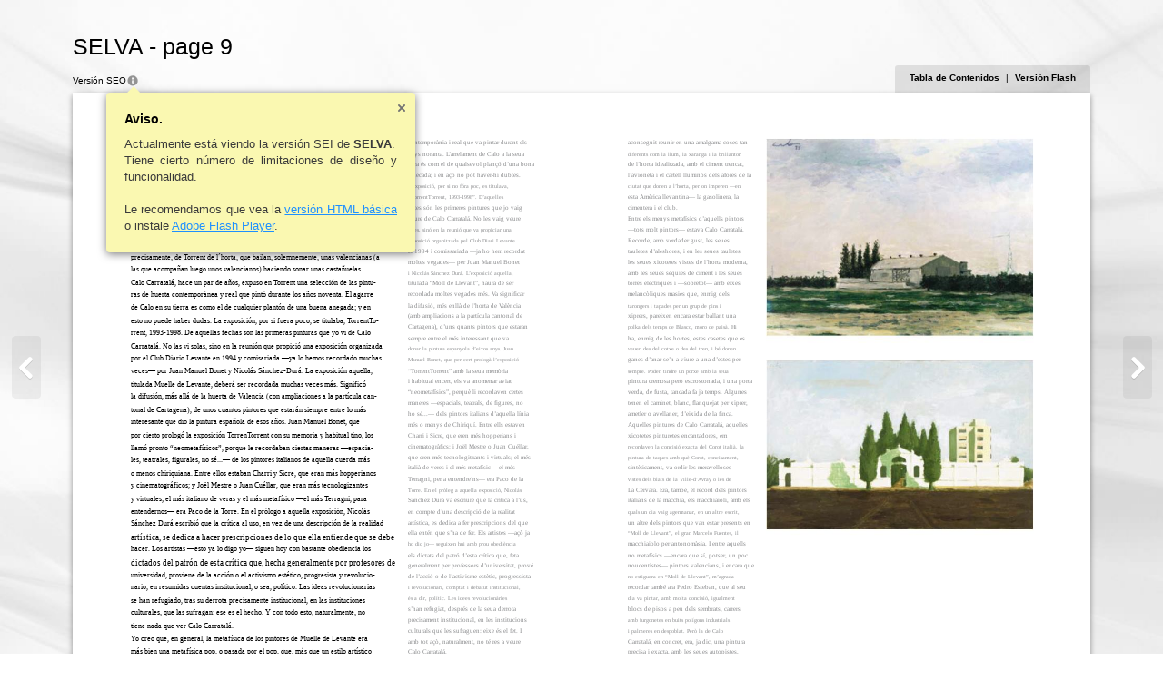

--- FILE ---
content_type: text/html; charset=utf-8
request_url: https://calocarratala.com/selva/files/assets/basic-html/page9.html
body_size: 8253
content:
<!DOCTYPE html SYSTEM "about:legacy-compat">
<html xmlns="http://www.w3.org/1999/xhtml">
  <head>
    <meta http-equiv="Content-Type" content="text/html; charset=utf-8" />
    <meta name="description" content="SELVA" />
    <meta name="keywords" content="14, 15, aconseguit, reunir, en, una, amalgama, coses, tan, diferents, com, la, llum,, xaranga, i, brillantor, de, l’horta, idealitzada,, amb, el, ciment, trencat,, l’avioneta, cartell, lluminós, dels, afores, ciutat, que, donen, a, l’horta,, per, on, imperen, —en, esta, Amèrica, llevantina—, gasolinera,, cimentera, club., Entre, els, menys, metafísics, d’aquells, pintors, —tots, molt, pintors—, estava, Calo, Carratalá., Recorde,, verdader, gust,, les, seues, tauletes, d’aleshores,, xicotetes, vistes, moderna,, séquies, torres, elèctriques, —sobretot—, eixes, melancòliques, masies, que,, enmig, tarongers, tapades, un, grup, pins, xiprers,, pareixen, encara, estar, ballant, polka, temps, Blasco,, moro, paisà., Hi, ha,, hortes,, estes, casetes, es, veuen, des, del, cotxe, o, tren,, bé, ganes, d’anar-se’n, viure, d’estes, sempre., Poden, tindre, porxe, seua, pintura, cremosa, però, escrostonada,, porta, verda,, fusta,, tancada, fa, ja, temps., Algunes, tenen, caminet,, blanc,, flanquejat, xiprer,, ametler, avellaner,, d’eixida, finca., Aquelles, pintures, Carratalá,, aquelles, pinturetes, encantadores,, em, recordaven, concisió, exacta, Corot, italià,, taques, què, Corot,, concisament,, sintèticament,, va, ordir, meravelloses, blats, Ville-d’Avray, La, Cervara., Era,, també,, record, italians, macchia,, macchiaioli,, quals, dia, vaig, agermanar,, altre, escrit,, van, presents, “Moll, Llevant”,, gran, Marcelo, Fuentes,, il, macchiaiolo, antonomàsia., I, entre, aquells, no, —encara, sí,, potser,, poc, noucentistes—, valencians,, estiguera, m’agrada, recordar, també, ara, Pedro, Esteban,, al, seu, pintar,, molta, concisió,, igualment, blocs, pisos, peu, sembrats,, carrers, furgonetes, buits, polígons, industrials, palmeres, despoblat., Però, concret,, era,, dic,, precisa, exacta,, autopistes,, seus, canals,, depòsits, masies:, vista, ull, sintètic, corotià., El, cas,, tota, manera,, és, havia, acabat, sols, aquella, dècada, última, tremend, segle,, quan, pintor, sentir, cansat., Era, cansament, síntesi., formas,, aquello,, así, creo, refresco, perviva, (pero, si, saben, pervive,, avísenme,, se, lo, agradeceré)., Pues, bien,, —mejor, trabadas—, yo, he, visto, pintar, vez, poesía, y, prosa, huerta,, paisano,, Torrent., Torrent, algunas, veces, figura, como, l´horta, su, ser, antiguo, tradicional, desde, luego,, hortelano., Hoy, sigue, siendo, hortelano,, pero, comparación, con, desmesurado,, industrial, cementalizado,, todo, ha, sufrido, mucha, mengua., Aún, así,, Torrent,, punto, tradición,, tiene, importancia, cabeza, co-, marca, huerta, sur, y,, además,, bolero, lleva, nombre,, Bolero,, precisamente,, l´horta,, bailan,, solemnemente,, unas, valencianas, (a, las, acompañan, luego, unos, valencianos), haciendo, sonar, castañuelas., hace, par, años,, expuso, selección, pintu-, ras, contemporánea, real, pintó, durante, los, años, noventa., agarre, tierra, cualquier, plantón, buena, anegada;, esto, puede, haber, dudas., exposición,, por, fuera, poco,, titulaba,, TorrentTo-, rrent,, 1993-1998., De, aquellas, fechas, son, primeras, pinturas, vi, No, solas,, sino, reunión, propició, exposición, organizada, Club, Diario, Levante, 1994, comisariada, —ya, hemos, recordado, muchas, veces—, Juan, Manuel, Bonet, Nicolás, Sánchez-Durá., aquella,, titulada, Muelle, Levante,, deberá, recordada, más., Significó, difusión,, más, allá, Valencia, (con, ampliaciones, partícula, can-, tonal, Cartagena),, cuantos, pintores, estarán, siempre, interesante, dio, española, esos, años., Bonet,, cierto, prologó, TorrenTorrent, memoria, habitual, tino,, llamó, pronto, “neometafísicos”,, porque, le, recordaban, ciertas, maneras, —espacia-, les,, teatrales,, figurales,, sé...—, italianos, cuerda, menos, chiriquiana., ellos, estaban, Charri, Sicre,, eran, hopperianos, cinematográficos;, Joël, Mestre, Cuéllar,, tecnologizantes, virtuales;, italiano, veras, metafísico, —el, Terragni,, para, entendernos—, era, Paco, Torre., En, prólogo, Sánchez, Durá, escribió, crítica, uso,, descripción, realidad, artística,, dedica, hacer, prescripciones, ella, entiende, debe, hacer., Los, artistas, —esto, ya, digo, yo—, siguen, hoy, bastante, obediencia, dictados, patrón, hecha, generalmente, profesores, universidad,, proviene, acción, activismo, estético,, progresista, revolucio-, nario,, resumidas, cuentas, institucional,, sea,, político., Las, ideas, revolucionarias, han, refugiado,, tras, derrota, precisamente, instituciones, culturales,, sufragan:, ese, hecho., Y, esto,, naturalmente,, nada, ver, Yo, general,, metafísica, bien, pop,, pasada, estilo, artístico, moderno,, casi, modo, valenciano, ser,, pone, chiste, gag, sobre, circunspecto;, concreto—, valencianos, conseguido, cosas, diferentes, luz,, cha-, ranga, brillo, idealizada,, cemento, roto,, avioneta, cartel, luminoso, afueras, ciudad, dan, donde, imperan, América, levantina—, cementera, contemporània, durant, anys, noranta., L’arrelament, terra, qualsevol, plançó, d’una, bona, fanecada;, açò, pot, haver-hi, dubtes., L’exposició,, fóra, poc,, titulava,, “TorrentTorrent,, 1993-1998”., D’aquelles, dates, són, primeres, jo, veure, soles,, sinó, reunió, propiciar, exposició, organitzada, pel, Diari, comissariada, —ja, ho, hem, recordat, moltes, vegades—, Durá., L’exposició, haurà, vegades, més., Va, significar, difusió,, més, enllà, València, (amb, ampliacions, cantonal, d’uns, quants, estaran, sempre, interessant, donar, espanyola, d’eixos, anys., cert, prologà, l’exposició, “TorrentTorrent”, memòria, encert,, anomenar, aviat, “neometafísics”,, perquè, li, certes, maneres, —espacials,, teatrals,, figures,, d’aquella, línia, Chiriquí., ells, estaven, eren, hopperians, cinematogràfics;, tecnologitzants, virtuals;, italià, veres, metafísic, entendre’ns—, pròleg, exposició,, escriure, l’ús,, compte, descripció, realitat, fer, prescripcions, entén, s’ha, fer., Els, artistes, —açò, dic, jo—, seguixen, hui, prou, obediència, dictats, patró, d’esta, feta, generalment, professors, d’universitat,, prové, l’acció, l’activisme, estètic,, progressista, revolucionari,, comptat, debatut, dir,, polític., Les, idees, revolucionàries, s’han, refugiat,, després, precisament, institucions, culturals, sufraguen:, eixe, fet., tot, açò,, naturalment,, té, res, Jo, crec, Llevant”, passada, estil, artístic, modern,, quasi, mode, valencià, posa, l’acudit, circumspecte;, concret—, valencians" />
    <title>SELVA</title>
    <link href="style/fonts.css" type="text/css" rel="stylesheet" />
    <link href="style/style.css" type="text/css" rel="stylesheet" />
    <script>
          CURRENT_PAGE = "9";
        </script>
            <script type="text/javascript" src="javascript/detect.js"></script>
		  <script type="text/javascript" src="javascript/init.js"></script>
      <script type="text/javascript" src="javascript/properties.js"></script>
      <script type="text/javascript" src="javascript/seo.js"></script>
<!--[if IE]>      
  <style type="text/css">
    .areaLink{
       filter:progid:DXImageTransform.Microsoft.Alpha(opacity=0);}  
    .areaLink:hover {
       filter:progid:DXImageTransform.Microsoft.Alpha(opacity=50);} 
    
  </style>
<![endif]--></head>
  <body>
           <div id="bodyBg" class="bodyBg"></div>
<div id="navigation" class="navigation">
      <a id="LeftToolText" class="leftTool" href="page8.html" title="8"><img src="./style/sliderleft.png" style="width: 32px; height: 69px; padding: 10px; float: left;" alt=""></a>
      <a id="RightToolText" class="rightTool" href="page10.html" title="10"><img src="./style/sliderright.png" style="width: 32px; height: 69px; padding: 10px; float: left;" alt=""></a>
    </div>
    <div id="Book" class="divCenter" style="width : 1247px;">
      <h1>SELVA - page 9</h1>
      <div id="Page" class="divPage" style="height :850px; background-color:#FFFFFF;">
             <img alt="" src="../common/page-substrates/page0009.jpg" style="width: 100%; height: 100%;">
<div class="div_items" style="top : 817px; left : 60px; width : 22px; height : 9px; z-index : 0;">
          <span class="font1 fontPosition" style="opacity:1;">14 15</span>
        </div>
        <div class="div_items" style="top : 55px; left : 680px; width : 149px; height : 13px; z-index : 0;">
          <span class="font4 fontPosition" style="opacity:1;">aconseguit reunir en una amalgama coses tan</span>
        </div>
        <div class="div_items" style="top : 69px; left : 680px; width : 150px; height : 13px; z-index : 0;">
          <span class="font4 fontPosition" style="opacity:1;">diferents com la llum, la xaranga i la brillantor</span>
        </div>
        <div class="div_items" style="top : 82px; left : 680px; width : 145px; height : 13px; z-index : 0;">
          <span class="font4 fontPosition" style="opacity:1;">de l’horta idealitzada, amb el ciment trencat,</span>
        </div>
        <div class="div_items" style="top : 95px; left : 680px; width : 152px; height : 13px; z-index : 0;">
          <span class="font4 fontPosition" style="opacity:1;">l’avioneta i el cartell lluminós dels afores de la</span>
        </div>
        <div class="div_items" style="top : 108px; left : 680px; width : 155px; height : 13px; z-index : 0;">
          <span class="font4 fontPosition" style="opacity:1;">ciutat que donen a l’horta, per on imperen —en</span>
        </div>
        <div class="div_items" style="top : 122px; left : 680px; width : 140px; height : 13px; z-index : 0;">
          <span class="font4 fontPosition" style="opacity:1;">esta Amèrica llevantina— la gasolinera, la</span>
        </div>
        <div class="div_items" style="top : 135px; left : 680px; width : 62px; height : 13px; z-index : 0;">
          <span class="font4 fontPosition" style="opacity:1;">cimentera i el club.</span>
        </div>
        <div class="div_items" style="top : 148px; left : 680px; width : 143px; height : 13px; z-index : 0;">
          <span class="font4 fontPosition" style="opacity:1;">Entre els menys metafísics d’aquells pintors</span>
        </div>
        <div class="div_items" style="top : 162px; left : 680px; width : 145px; height : 13px; z-index : 0;">
          <span class="font4 fontPosition" style="opacity:1;">—tots molt pintors— estava Calo Carratalá.</span>
        </div>
        <div class="div_items" style="top : 175px; left : 680px; width : 125px; height : 13px; z-index : 0;">
          <span class="font4 fontPosition" style="opacity:1;">Recorde, amb verdader gust, les seues</span>
        </div>
        <div class="div_items" style="top : 188px; left : 680px; width : 143px; height : 13px; z-index : 0;">
          <span class="font4 fontPosition" style="opacity:1;">tauletes d’aleshores, i en les seues tauletes</span>
        </div>
        <div class="div_items" style="top : 202px; left : 680px; width : 148px; height : 13px; z-index : 0;">
          <span class="font4 fontPosition" style="opacity:1;">les seues xicotetes vistes de l’horta moderna,</span>
        </div>
        <div class="div_items" style="top : 215px; left : 680px; width : 144px; height : 13px; z-index : 0;">
          <span class="font4 fontPosition" style="opacity:1;">amb les seues séquies de ciment i les seues</span>
        </div>
        <div class="div_items" style="top : 228px; left : 680px; width : 143px; height : 13px; z-index : 0;">
          <span class="font4 fontPosition" style="opacity:1;">torres elèctriques i —sobretot— amb eixes</span>
        </div>
        <div class="div_items" style="top : 241px; left : 680px; width : 125px; height : 13px; z-index : 0;">
          <span class="font4 fontPosition" style="opacity:1;">melancòliques masies que, enmig dels</span>
        </div>
        <div class="div_items" style="top : 255px; left : 680px; width : 131px; height : 13px; z-index : 0;">
          <span class="font4 fontPosition" style="opacity:1;">tarongers i tapades per un grup de pins i</span>
        </div>
        <div class="div_items" style="top : 268px; left : 680px; width : 135px; height : 13px; z-index : 0;">
          <span class="font4 fontPosition" style="opacity:1;">xiprers, pareixen encara estar ballant una</span>
        </div>
        <div class="div_items" style="top : 281px; left : 680px; width : 149px; height : 13px; z-index : 0;">
          <span class="font4 fontPosition" style="opacity:1;">polka dels temps de Blasco, moro de paisà. Hi</span>
        </div>
        <div class="div_items" style="top : 295px; left : 680px; width : 148px; height : 13px; z-index : 0;">
          <span class="font4 fontPosition" style="opacity:1;">ha, enmig de les hortes, estes casetes que es</span>
        </div>
        <div class="div_items" style="top : 308px; left : 680px; width : 149px; height : 13px; z-index : 0;">
          <span class="font4 fontPosition" style="opacity:1;">veuen des del cotxe o des del tren, i bé donen</span>
        </div>
        <div class="div_items" style="top : 321px; left : 680px; width : 140px; height : 13px; z-index : 0;">
          <span class="font4 fontPosition" style="opacity:1;">ganes d’anar-se’n a viure a una d’estes per</span>
        </div>
        <div class="div_items" style="top : 335px; left : 680px; width : 140px; height : 13px; z-index : 0;">
          <span class="font4 fontPosition" style="opacity:1;">sempre. Poden tindre un porxe amb la seua</span>
        </div>
        <div class="div_items" style="top : 348px; left : 680px; width : 153px; height : 13px; z-index : 0;">
          <span class="font4 fontPosition" style="opacity:1;">pintura cremosa però escrostonada, i una porta</span>
        </div>
        <div class="div_items" style="top : 361px; left : 680px; width : 147px; height : 13px; z-index : 0;">
          <span class="font4 fontPosition" style="opacity:1;">verda, de fusta, tancada fa ja temps. Algunes</span>
        </div>
        <div class="div_items" style="top : 374px; left : 680px; width : 147px; height : 13px; z-index : 0;">
          <span class="font4 fontPosition" style="opacity:1;">tenen el caminet, blanc, flanquejat per xiprer,</span>
        </div>
        <div class="div_items" style="top : 388px; left : 680px; width : 129px; height : 13px; z-index : 0;">
          <span class="font4 fontPosition" style="opacity:1;">ametler o avellaner, d’eixida de la finca.</span>
        </div>
        <div class="div_items" style="top : 401px; left : 680px; width : 147px; height : 13px; z-index : 0;">
          <span class="font4 fontPosition" style="opacity:1;">Aquelles pintures de Calo Carratalá, aquelles</span>
        </div>
        <div class="div_items" style="top : 414px; left : 680px; width : 124px; height : 13px; z-index : 0;">
          <span class="font4 fontPosition" style="opacity:1;">xicotetes pinturetes encantadores, em</span>
        </div>
        <div class="div_items" style="top : 428px; left : 680px; width : 156px; height : 13px; z-index : 0;">
          <span class="font4 fontPosition" style="opacity:1;">recordaven la concisió exacta del Corot italià, la</span>
        </div>
        <div class="div_items" style="top : 441px; left : 680px; width : 153px; height : 13px; z-index : 0;">
          <span class="font4 fontPosition" style="opacity:1;">pintura de taques amb què Corot, concisament,</span>
        </div>
        <div class="div_items" style="top : 454px; left : 680px; width : 129px; height : 13px; z-index : 0;">
          <span class="font4 fontPosition" style="opacity:1;">sintèticament, va ordir les meravelloses</span>
        </div>
        <div class="div_items" style="top : 468px; left : 680px; width : 141px; height : 13px; z-index : 0;">
          <span class="font4 fontPosition" style="opacity:1;">vistes dels blats de la Ville-d’Avray o les de</span>
        </div>
        <div class="div_items" style="top : 481px; left : 680px; width : 146px; height : 13px; z-index : 0;">
          <span class="font4 fontPosition" style="opacity:1;">La Cervara. Era, també, el record dels pintors</span>
        </div>
        <div class="div_items" style="top : 494px; left : 680px; width : 153px; height : 13px; z-index : 0;">
          <span class="font4 fontPosition" style="opacity:1;">italians de la macchia, els macchiaioli, amb els</span>
        </div>
        <div class="div_items" style="top : 508px; left : 680px; width : 152px; height : 13px; z-index : 0;">
          <span class="font4 fontPosition" style="opacity:1;">quals un dia vaig agermanar, en un altre escrit,</span>
        </div>
        <div class="div_items" style="top : 521px; left : 680px; width : 151px; height : 13px; z-index : 0;">
          <span class="font4 fontPosition" style="opacity:1;">un altre dels pintors que van estar presents en</span>
        </div>
        <div class="div_items" style="top : 534px; left : 680px; width : 148px; height : 13px; z-index : 0;">
          <span class="font4 fontPosition" style="opacity:1;">“Moll de Llevant”, el gran Marcelo Fuentes, il</span>
        </div>
        <div class="div_items" style="top : 547px; left : 680px; width : 146px; height : 13px; z-index : 0;">
          <span class="font4 fontPosition" style="opacity:1;">macchiaiolo per antonomàsia. I entre aquells</span>
        </div>
        <div class="div_items" style="top : 561px; left : 680px; width : 147px; height : 13px; z-index : 0;">
          <span class="font4 fontPosition" style="opacity:1;">no metafísics —encara que sí, potser, un poc</span>
        </div>
        <div class="div_items" style="top : 574px; left : 680px; width : 155px; height : 13px; z-index : 0;">
          <span class="font4 fontPosition" style="opacity:1;">noucentistes— pintors valencians, i encara que</span>
        </div>
        <div class="div_items" style="top : 587px; left : 680px; width : 144px; height : 13px; z-index : 0;">
          <span class="font4 fontPosition" style="opacity:1;">no estiguera en “Moll de Llevant”, m’agrada</span>
        </div>
        <div class="div_items" style="top : 601px; left : 680px; width : 148px; height : 13px; z-index : 0;">
          <span class="font4 fontPosition" style="opacity:1;">recordar també ara Pedro Esteban, que al seu</span>
        </div>
        <div class="div_items" style="top : 614px; left : 680px; width : 143px; height : 13px; z-index : 0;">
          <span class="font4 fontPosition" style="opacity:1;">dia va pintar, amb molta concisió, igualment</span>
        </div>
        <div class="div_items" style="top : 627px; left : 680px; width : 140px; height : 13px; z-index : 0;">
          <span class="font4 fontPosition" style="opacity:1;">blocs de pisos a peu dels sembrats, carrers</span>
        </div>
        <div class="div_items" style="top : 641px; left : 680px; width : 144px; height : 13px; z-index : 0;">
          <span class="font4 fontPosition" style="opacity:1;">amb furgonetes en buits polígons industrials</span>
        </div>
        <div class="div_items" style="top : 654px; left : 680px; width : 131px; height : 13px; z-index : 0;">
          <span class="font4 fontPosition" style="opacity:1;">i palmeres en despoblat. Però la de Calo</span>
        </div>
        <div class="div_items" style="top : 667px; left : 680px; width : 145px; height : 13px; z-index : 0;">
          <span class="font4 fontPosition" style="opacity:1;">Carratalá, en concret, era, ja dic, una pintura</span>
        </div>
        <div class="div_items" style="top : 680px; left : 680px; width : 139px; height : 13px; z-index : 0;">
          <span class="font4 fontPosition" style="opacity:1;">precisa i exacta, amb les seues autopistes,</span>
        </div>
        <div class="div_items" style="top : 694px; left : 680px; width : 146px; height : 13px; z-index : 0;">
          <span class="font4 fontPosition" style="opacity:1;">els seus canals, els seus depòsits i les seues</span>
        </div>
        <div class="div_items" style="top : 707px; left : 680px; width : 152px; height : 13px; z-index : 0;">
          <span class="font4 fontPosition" style="opacity:1;">masies: una pintura de l’horta, vista amb un ull</span>
        </div>
        <div class="div_items" style="top : 720px; left : 680px; width : 54px; height : 13px; z-index : 0;">
          <span class="font4 fontPosition" style="opacity:1;">sintètic i corotià.</span>
        </div>
        <div class="div_items" style="top : 734px; left : 680px; width : 151px; height : 13px; z-index : 0;">
          <span class="font4 fontPosition" style="opacity:1;">El cas, de tota manera, és que no havia acabat</span>
        </div>
        <div class="div_items" style="top : 747px; left : 680px; width : 140px; height : 13px; z-index : 0;">
          <span class="font4 fontPosition" style="opacity:1;">tan sols aquella dècada última del tremend</span>
        </div>
        <div class="div_items" style="top : 760px; left : 680px; width : 144px; height : 13px; z-index : 0;">
          <span class="font4 fontPosition" style="opacity:1;">segle, quan el pintor es va sentir cansat. Era</span>
        </div>
        <div class="div_items" style="top : 774px; left : 680px; width : 140px; height : 13px; z-index : 0;">
          <span class="font4 fontPosition" style="opacity:1;">el cansament de l’horta i de la síntesi. Calo</span>
        </div>
        <div class="div_items" style="top : 55px; left : 71px; width : 326px; height : 13px; z-index : 0;">
          <span class="font5 fontPosition" style="opacity:1;">formas, de aquello, así que no creo que el refresco perviva (pero si saben que</span>
        </div>
        <div class="div_items" style="top : 71px; left : 71px; width : 155px; height : 13px; z-index : 0;">
          <span class="font5 fontPosition" style="opacity:1;">pervive, avísenme, se lo agradeceré).</span>
        </div>
        <div class="div_items" style="top : 87px; left : 71px; width : 326px; height : 13px; z-index : 0;">
          <span class="font5 fontPosition" style="opacity:1;">Pues bien, el pintor al que —mejor trabadas— yo he visto pintar a la vez la poesía</span>
        </div>
        <div class="div_items" style="top : 102px; left : 71px; width : 326px; height : 13px; z-index : 0;">
          <span class="font5 fontPosition" style="opacity:1;">y la prosa de la huerta, lo moro y lo paisano, es Calo Carratalá, de Torrent. Torrent</span>
        </div>
        <div class="div_items" style="top : 118px; left : 71px; width : 326px; height : 13px; z-index : 0;">
          <span class="font5 fontPosition" style="opacity:1;">algunas veces figura como Torrent de l´horta y su ser antiguo y tradicional era, desde</span>
        </div>
        <div class="div_items" style="top : 133px; left : 71px; width : 326px; height : 13px; z-index : 0;">
          <span class="font5 fontPosition" style="opacity:1;">luego, hortelano. Hoy Torrent sigue siendo hortelano, pero en comparación con lo</span>
        </div>
        <div class="div_items" style="top : 149px; left : 71px; width : 326px; height : 13px; z-index : 0;">
          <span class="font5 fontPosition" style="opacity:1;">desmesurado, industrial y cementalizado, todo lo antiguo ha sufrido mucha mengua.</span>
        </div>
        <div class="div_items" style="top : 165px; left : 71px; width : 326px; height : 13px; z-index : 0;">
          <span class="font5 fontPosition" style="opacity:1;">Aún así, Torrent, en punto a tradición, tiene su importancia como cabeza de la co-</span>
        </div>
        <div class="div_items" style="top : 180px; left : 71px; width : 326px; height : 13px; z-index : 0;">
          <span class="font5 fontPosition" style="opacity:1;">marca de la huerta del sur y, además, tiene un bolero que lleva su nombre, el Bolero,</span>
        </div>
        <div class="div_items" style="top : 196px; left : 71px; width : 326px; height : 13px; z-index : 0;">
          <span class="font5 fontPosition" style="opacity:1;">precisamente, de Torrent de l´horta, que bailan, solemnemente, unas valencianas (a</span>
        </div>
        <div class="div_items" style="top : 211px; left : 71px; width : 306px; height : 13px; z-index : 0;">
          <span class="font5 fontPosition" style="opacity:1;">las que acompañan luego unos valencianos) haciendo sonar unas castañuelas.</span>
        </div>
        <div class="div_items" style="top : 227px; left : 71px; width : 326px; height : 13px; z-index : 0;">
          <span class="font5 fontPosition" style="opacity:1;">Calo Carratalá, hace un par de años, expuso en Torrent una selección de las pintu-</span>
        </div>
        <div class="div_items" style="top : 242px; left : 71px; width : 326px; height : 13px; z-index : 0;">
          <span class="font5 fontPosition" style="opacity:1;">ras de huerta contemporánea y real que pintó durante los años noventa. El agarre</span>
        </div>
        <div class="div_items" style="top : 258px; left : 71px; width : 326px; height : 13px; z-index : 0;">
          <span class="font5 fontPosition" style="opacity:1;">de Calo en su tierra es como el de cualquier plantón de una buena anegada; y en</span>
        </div>
        <div class="div_items" style="top : 274px; left : 71px; width : 326px; height : 13px; z-index : 0;">
          <span class="font5 fontPosition" style="opacity:1;">esto no puede haber dudas. La exposición, por si fuera poco, se titulaba, TorrentTo-</span>
        </div>
        <div class="div_items" style="top : 289px; left : 71px; width : 326px; height : 13px; z-index : 0;">
          <span class="font5 fontPosition" style="opacity:1;">rrent, 1993-1998. De aquellas fechas son las primeras pinturas que yo vi de Calo</span>
        </div>
        <div class="div_items" style="top : 305px; left : 71px; width : 326px; height : 13px; z-index : 0;">
          <span class="font5 fontPosition" style="opacity:1;">Carratalá. No las vi solas, sino en la reunión que propició una exposición organizada</span>
        </div>
        <div class="div_items" style="top : 320px; left : 71px; width : 326px; height : 13px; z-index : 0;">
          <span class="font5 fontPosition" style="opacity:1;">por el Club Diario Levante en 1994 y comisariada —ya lo hemos recordado muchas</span>
        </div>
        <div class="div_items" style="top : 336px; left : 71px; width : 326px; height : 13px; z-index : 0;">
          <span class="font5 fontPosition" style="opacity:1;">veces— por Juan Manuel Bonet y Nicolás Sánchez-Durá. La exposición aquella,</span>
        </div>
        <div class="div_items" style="top : 352px; left : 71px; width : 326px; height : 13px; z-index : 0;">
          <span class="font5 fontPosition" style="opacity:1;">titulada Muelle de Levante, deberá ser recordada muchas veces más. Significó</span>
        </div>
        <div class="div_items" style="top : 367px; left : 71px; width : 326px; height : 13px; z-index : 0;">
          <span class="font5 fontPosition" style="opacity:1;">la difusión, más allá de la huerta de Valencia (con ampliaciones a la partícula can-</span>
        </div>
        <div class="div_items" style="top : 383px; left : 71px; width : 326px; height : 13px; z-index : 0;">
          <span class="font5 fontPosition" style="opacity:1;">tonal de Cartagena), de unos cuantos pintores que estarán siempre entre lo más</span>
        </div>
        <div class="div_items" style="top : 398px; left : 71px; width : 326px; height : 13px; z-index : 0;">
          <span class="font5 fontPosition" style="opacity:1;">interesante que dio la pintura española de esos años. Juan Manuel Bonet, que</span>
        </div>
        <div class="div_items" style="top : 414px; left : 71px; width : 326px; height : 13px; z-index : 0;">
          <span class="font5 fontPosition" style="opacity:1;">por cierto prologó la exposición TorrenTorrent con su memoria y habitual tino, los</span>
        </div>
        <div class="div_items" style="top : 430px; left : 71px; width : 326px; height : 13px; z-index : 0;">
          <span class="font5 fontPosition" style="opacity:1;">llamó pronto “neometafísicos”, porque le recordaban ciertas maneras —espacia-</span>
        </div>
        <div class="div_items" style="top : 445px; left : 71px; width : 326px; height : 13px; z-index : 0;">
          <span class="font5 fontPosition" style="opacity:1;">les, teatrales, figurales, no sé...— de los pintores italianos de aquella cuerda más</span>
        </div>
        <div class="div_items" style="top : 461px; left : 71px; width : 326px; height : 13px; z-index : 0;">
          <span class="font5 fontPosition" style="opacity:1;">o menos chiriquiana. Entre ellos estaban Charri y Sicre, que eran más hopperianos</span>
        </div>
        <div class="div_items" style="top : 476px; left : 71px; width : 326px; height : 13px; z-index : 0;">
          <span class="font5 fontPosition" style="opacity:1;">y cinematográficos; y Joël Mestre o Juan Cuéllar, que eran más tecnologizantes</span>
        </div>
        <div class="div_items" style="top : 492px; left : 71px; width : 326px; height : 13px; z-index : 0;">
          <span class="font5 fontPosition" style="opacity:1;">y virtuales; el más italiano de veras y el más metafísico —el más Terragni, para</span>
        </div>
        <div class="div_items" style="top : 508px; left : 71px; width : 326px; height : 13px; z-index : 0;">
          <span class="font5 fontPosition" style="opacity:1;">entendernos— era Paco de la Torre. En el prólogo a aquella exposición, Nicolás</span>
        </div>
        <div class="div_items" style="top : 523px; left : 71px; width : 326px; height : 13px; z-index : 0;">
          <span class="font5 fontPosition" style="opacity:1;">Sánchez Durá escribió que la crítica al uso, en vez de una descripción de la realidad</span>
        </div>
        <div class="div_items" style="top : 539px; left : 71px; width : 326px; height : 13px; z-index : 0;">
          <span class="font5 fontPosition" style="opacity:1;">artística, se dedica a hacer prescripciones de lo que ella entiende que se debe</span>
        </div>
        <div class="div_items" style="top : 554px; left : 71px; width : 326px; height : 13px; z-index : 0;">
          <span class="font5 fontPosition" style="opacity:1;">hacer. Los artistas —esto ya lo digo yo— siguen hoy con bastante obediencia los</span>
        </div>
        <div class="div_items" style="top : 570px; left : 71px; width : 326px; height : 13px; z-index : 0;">
          <span class="font5 fontPosition" style="opacity:1;">dictados del patrón de esta crítica que, hecha generalmente por profesores de</span>
        </div>
        <div class="div_items" style="top : 586px; left : 71px; width : 326px; height : 13px; z-index : 0;">
          <span class="font5 fontPosition" style="opacity:1;">universidad, proviene de la acción o el activismo estético, progresista y revolucio-</span>
        </div>
        <div class="div_items" style="top : 601px; left : 71px; width : 326px; height : 13px; z-index : 0;">
          <span class="font5 fontPosition" style="opacity:1;">nario, en resumidas cuentas institucional, o sea, político. Las ideas revolucionarias</span>
        </div>
        <div class="div_items" style="top : 617px; left : 71px; width : 326px; height : 13px; z-index : 0;">
          <span class="font5 fontPosition" style="opacity:1;">se han refugiado, tras su derrota precisamente institucional, en las instituciones</span>
        </div>
        <div class="div_items" style="top : 632px; left : 71px; width : 326px; height : 13px; z-index : 0;">
          <span class="font5 fontPosition" style="opacity:1;">culturales, que las sufragan: ese es el hecho. Y con todo esto, naturalmente, no</span>
        </div>
        <div class="div_items" style="top : 648px; left : 71px; width : 134px; height : 13px; z-index : 0;">
          <span class="font5 fontPosition" style="opacity:1;">tiene nada que ver Calo Carratalá.</span>
        </div>
        <div class="div_items" style="top : 664px; left : 71px; width : 326px; height : 13px; z-index : 0;">
          <span class="font5 fontPosition" style="opacity:1;">Yo creo que, en general, la metafísica de los pintores de Muelle de Levante era</span>
        </div>
        <div class="div_items" style="top : 679px; left : 71px; width : 326px; height : 13px; z-index : 0;">
          <span class="font5 fontPosition" style="opacity:1;">más bien una metafísica pop, o pasada por el pop, que, más que un estilo artístico</span>
        </div>
        <div class="div_items" style="top : 695px; left : 71px; width : 326px; height : 13px; z-index : 0;">
          <span class="font5 fontPosition" style="opacity:1;">moderno, es casi un modo valenciano de ser, un modo que pone el chiste o el gag</span>
        </div>
        <div class="div_items" style="top : 710px; left : 71px; width : 326px; height : 13px; z-index : 0;">
          <span class="font5 fontPosition" style="opacity:1;">sobre lo circunspecto; y el modo —en concreto— en que los artistas valencianos</span>
        </div>
        <div class="div_items" style="top : 726px; left : 71px; width : 326px; height : 13px; z-index : 0;">
          <span class="font5 fontPosition" style="opacity:1;">han conseguido reunir en una amalgama cosas tan diferentes como la luz, la cha-</span>
        </div>
        <div class="div_items" style="top : 742px; left : 71px; width : 326px; height : 13px; z-index : 0;">
          <span class="font5 fontPosition" style="opacity:1;">ranga y el brillo de la huerta idealizada, con el cemento roto, la avioneta y el cartel</span>
        </div>
        <div class="div_items" style="top : 757px; left : 71px; width : 326px; height : 13px; z-index : 0;">
          <span class="font5 fontPosition" style="opacity:1;">luminoso de las afueras de la ciudad que dan a la huerta, por donde imperan —en</span>
        </div>
        <div class="div_items" style="top : 773px; left : 71px; width : 247px; height : 13px; z-index : 0;">
          <span class="font5 fontPosition" style="opacity:1;">esta América levantina— la gasolinera, la cementera y el club.</span>
        </div>
        <div class="div_items" style="top : 55px; left : 411px; width : 148px; height : 13px; z-index : 0;">
          <span class="font4 fontPosition" style="opacity:1;">contemporània i real que va pintar durant els</span>
        </div>
        <div class="div_items" style="top : 69px; left : 411px; width : 146px; height : 13px; z-index : 0;">
          <span class="font4 fontPosition" style="opacity:1;">anys noranta. L’arrelament de Calo a la seua</span>
        </div>
        <div class="div_items" style="top : 82px; left : 411px; width : 155px; height : 13px; z-index : 0;">
          <span class="font4 fontPosition" style="opacity:1;">terra és com el de qualsevol plançó d’una bona</span>
        </div>
        <div class="div_items" style="top : 95px; left : 411px; width : 138px; height : 13px; z-index : 0;">
          <span class="font4 fontPosition" style="opacity:1;">fanecada; i en açò no pot haver-hi dubtes.</span>
        </div>
        <div class="div_items" style="top : 108px; left : 411px; width : 138px; height : 13px; z-index : 0;">
          <span class="font4 fontPosition" style="opacity:1;">L’exposició, per si no fóra poc, es titulava,</span>
        </div>
        <div class="div_items" style="top : 122px; left : 411px; width : 131px; height : 13px; z-index : 0;">
          <span class="font4 fontPosition" style="opacity:1;">“TorrentTorrent, 1993-1998”. D’aquelles</span>
        </div>
        <div class="div_items" style="top : 135px; left : 411px; width : 141px; height : 13px; z-index : 0;">
          <span class="font4 fontPosition" style="opacity:1;">dates són les primeres pintures que jo vaig</span>
        </div>
        <div class="div_items" style="top : 148px; left : 411px; width : 139px; height : 13px; z-index : 0;">
          <span class="font4 fontPosition" style="opacity:1;">veure de Calo Carratalá. No les vaig veure</span>
        </div>
        <div class="div_items" style="top : 162px; left : 411px; width : 145px; height : 13px; z-index : 0;">
          <span class="font4 fontPosition" style="opacity:1;">soles, sinó en la reunió que va propiciar una</span>
        </div>
        <div class="div_items" style="top : 175px; left : 411px; width : 146px; height : 13px; z-index : 0;">
          <span class="font4 fontPosition" style="opacity:1;">exposició organitzada pel Club Diari Levante</span>
        </div>
        <div class="div_items" style="top : 188px; left : 411px; width : 147px; height : 13px; z-index : 0;">
          <span class="font4 fontPosition" style="opacity:1;">el 1994 i comissariada —ja ho hem recordat</span>
        </div>
        <div class="div_items" style="top : 202px; left : 411px; width : 140px; height : 13px; z-index : 0;">
          <span class="font4 fontPosition" style="opacity:1;">moltes vegades— per Juan Manuel Bonet</span>
        </div>
        <div class="div_items" style="top : 215px; left : 411px; width : 144px; height : 13px; z-index : 0;">
          <span class="font4 fontPosition" style="opacity:1;">i Nicolás Sánchez Durá. L’exposició aquella,</span>
        </div>
        <div class="div_items" style="top : 228px; left : 411px; width : 131px; height : 13px; z-index : 0;">
          <span class="font4 fontPosition" style="opacity:1;">titulada “Moll de Llevant”, haurà de ser</span>
        </div>
        <div class="div_items" style="top : 241px; left : 411px; width : 146px; height : 13px; z-index : 0;">
          <span class="font4 fontPosition" style="opacity:1;">recordada moltes vegades més. Va significar</span>
        </div>
        <div class="div_items" style="top : 255px; left : 411px; width : 140px; height : 13px; z-index : 0;">
          <span class="font4 fontPosition" style="opacity:1;">la difusió, més enllà de l’horta de València</span>
        </div>
        <div class="div_items" style="top : 268px; left : 411px; width : 143px; height : 13px; z-index : 0;">
          <span class="font4 fontPosition" style="opacity:1;">(amb ampliacions a la partícula cantonal de</span>
        </div>
        <div class="div_items" style="top : 281px; left : 411px; width : 148px; height : 13px; z-index : 0;">
          <span class="font4 fontPosition" style="opacity:1;">Cartagena), d’uns quants pintors que estaran</span>
        </div>
        <div class="div_items" style="top : 295px; left : 411px; width : 130px; height : 13px; z-index : 0;">
          <span class="font4 fontPosition" style="opacity:1;">sempre entre el més interessant que va</span>
        </div>
        <div class="div_items" style="top : 308px; left : 411px; width : 150px; height : 13px; z-index : 0;">
          <span class="font4 fontPosition" style="opacity:1;">donar la pintura espanyola d’eixos anys. Juan</span>
        </div>
        <div class="div_items" style="top : 321px; left : 411px; width : 154px; height : 13px; z-index : 0;">
          <span class="font4 fontPosition" style="opacity:1;">Manuel Bonet, que per cert prologà l’exposició</span>
        </div>
        <div class="div_items" style="top : 335px; left : 411px; width : 126px; height : 13px; z-index : 0;">
          <span class="font4 fontPosition" style="opacity:1;">“TorrentTorrent” amb la seua memòria</span>
        </div>
        <div class="div_items" style="top : 348px; left : 411px; width : 130px; height : 13px; z-index : 0;">
          <span class="font4 fontPosition" style="opacity:1;">i habitual encert, els va anomenar aviat</span>
        </div>
        <div class="div_items" style="top : 361px; left : 411px; width : 147px; height : 13px; z-index : 0;">
          <span class="font4 fontPosition" style="opacity:1;">“neometafísics”, perquè li recordaven certes</span>
        </div>
        <div class="div_items" style="top : 374px; left : 411px; width : 148px; height : 13px; z-index : 0;">
          <span class="font4 fontPosition" style="opacity:1;">maneres —espacials, teatrals, de figures, no</span>
        </div>
        <div class="div_items" style="top : 388px; left : 411px; width : 148px; height : 13px; z-index : 0;">
          <span class="font4 fontPosition" style="opacity:1;">ho sé...— dels pintors italians d’aquella línia</span>
        </div>
        <div class="div_items" style="top : 401px; left : 411px; width : 143px; height : 13px; z-index : 0;">
          <span class="font4 fontPosition" style="opacity:1;">més o menys de Chiriquí. Entre ells estaven</span>
        </div>
        <div class="div_items" style="top : 414px; left : 411px; width : 134px; height : 13px; z-index : 0;">
          <span class="font4 fontPosition" style="opacity:1;">Charri i Sicre, que eren més hopperians i</span>
        </div>
        <div class="div_items" style="top : 428px; left : 411px; width : 151px; height : 13px; z-index : 0;">
          <span class="font4 fontPosition" style="opacity:1;">cinematogràfics; i Joël Mestre o Juan Cuéllar,</span>
        </div>
        <div class="div_items" style="top : 441px; left : 411px; width : 153px; height : 13px; z-index : 0;">
          <span class="font4 fontPosition" style="opacity:1;">que eren més tecnologitzants i virtuals; el més</span>
        </div>
        <div class="div_items" style="top : 454px; left : 411px; width : 140px; height : 13px; z-index : 0;">
          <span class="font4 fontPosition" style="opacity:1;">italià de veres i el més metafísic —el més</span>
        </div>
        <div class="div_items" style="top : 468px; left : 411px; width : 146px; height : 13px; z-index : 0;">
          <span class="font4 fontPosition" style="opacity:1;">Terragni, per a entendre’ns— era Paco de la</span>
        </div>
        <div class="div_items" style="top : 481px; left : 411px; width : 154px; height : 13px; z-index : 0;">
          <span class="font4 fontPosition" style="opacity:1;">Torre. En el pròleg a aquella exposició, Nicolás</span>
        </div>
        <div class="div_items" style="top : 494px; left : 411px; width : 150px; height : 13px; z-index : 0;">
          <span class="font4 fontPosition" style="opacity:1;">Sánchez Durá va escriure que la crítica a l’ús,</span>
        </div>
        <div class="div_items" style="top : 508px; left : 411px; width : 134px; height : 13px; z-index : 0;">
          <span class="font4 fontPosition" style="opacity:1;">en compte d’una descripció de la realitat</span>
        </div>
        <div class="div_items" style="top : 521px; left : 411px; width : 152px; height : 13px; z-index : 0;">
          <span class="font4 fontPosition" style="opacity:1;">artística, es dedica a fer prescripcions del que</span>
        </div>
        <div class="div_items" style="top : 534px; left : 411px; width : 155px; height : 13px; z-index : 0;">
          <span class="font4 fontPosition" style="opacity:1;">ella entén que s’ha de fer. Els artistes —açò ja</span>
        </div>
        <div class="div_items" style="top : 547px; left : 411px; width : 151px; height : 13px; z-index : 0;">
          <span class="font4 fontPosition" style="opacity:1;">ho dic jo— seguixen hui amb prou obediència</span>
        </div>
        <div class="div_items" style="top : 561px; left : 411px; width : 142px; height : 13px; z-index : 0;">
          <span class="font4 fontPosition" style="opacity:1;">els dictats del patró d’esta crítica que, feta</span>
        </div>
        <div class="div_items" style="top : 574px; left : 411px; width : 156px; height : 13px; z-index : 0;">
          <span class="font4 fontPosition" style="opacity:1;">generalment per professors d’universitat, prové</span>
        </div>
        <div class="div_items" style="top : 587px; left : 411px; width : 154px; height : 13px; z-index : 0;">
          <span class="font4 fontPosition" style="opacity:1;">de l’acció o de l’activisme estètic, progressista</span>
        </div>
        <div class="div_items" style="top : 601px; left : 411px; width : 154px; height : 13px; z-index : 0;">
          <span class="font4 fontPosition" style="opacity:1;">i revolucionari, comptat i debatut institucional,</span>
        </div>
        <div class="div_items" style="top : 614px; left : 411px; width : 135px; height : 13px; z-index : 0;">
          <span class="font4 fontPosition" style="opacity:1;">és a dir, polític. Les idees revolucionàries</span>
        </div>
        <div class="div_items" style="top : 627px; left : 411px; width : 137px; height : 13px; z-index : 0;">
          <span class="font4 fontPosition" style="opacity:1;">s’han refugiat, després de la seua derrota</span>
        </div>
        <div class="div_items" style="top : 641px; left : 411px; width : 147px; height : 13px; z-index : 0;">
          <span class="font4 fontPosition" style="opacity:1;">precisament institucional, en les institucions</span>
        </div>
        <div class="div_items" style="top : 654px; left : 411px; width : 142px; height : 13px; z-index : 0;">
          <span class="font4 fontPosition" style="opacity:1;">culturals que les sufraguen: eixe és el fet. I</span>
        </div>
        <div class="div_items" style="top : 667px; left : 411px; width : 142px; height : 13px; z-index : 0;">
          <span class="font4 fontPosition" style="opacity:1;">amb tot açò, naturalment, no té res a veure</span>
        </div>
        <div class="div_items" style="top : 680px; left : 411px; width : 49px; height : 13px; z-index : 0;">
          <span class="font4 fontPosition" style="opacity:1;">Calo Carratalá.</span>
        </div>
        <div class="div_items" style="top : 694px; left : 411px; width : 137px; height : 13px; z-index : 0;">
          <span class="font4 fontPosition" style="opacity:1;">Jo crec que, en general, la metafísica dels</span>
        </div>
        <div class="div_items" style="top : 707px; left : 411px; width : 152px; height : 13px; z-index : 0;">
          <span class="font4 fontPosition" style="opacity:1;">pintors de “Moll de Llevant” era més aviat una</span>
        </div>
        <div class="div_items" style="top : 720px; left : 411px; width : 144px; height : 13px; z-index : 0;">
          <span class="font4 fontPosition" style="opacity:1;">metafísica pop, o passada pel pop, que, més</span>
        </div>
        <div class="div_items" style="top : 734px; left : 411px; width : 150px; height : 13px; z-index : 0;">
          <span class="font4 fontPosition" style="opacity:1;">que un estil artístic modern, és quasi un mode</span>
        </div>
        <div class="div_items" style="top : 747px; left : 411px; width : 144px; height : 13px; z-index : 0;">
          <span class="font4 fontPosition" style="opacity:1;">valencià de ser, un mode que posa l’acudit o</span>
        </div>
        <div class="div_items" style="top : 760px; left : 411px; width : 146px; height : 13px; z-index : 0;">
          <span class="font4 fontPosition" style="opacity:1;">el gag sobre el circumspecte; i el mode —en</span>
        </div>
        <div class="div_items" style="top : 774px; left : 411px; width : 135px; height : 13px; z-index : 0;">
          <span class="font4 fontPosition" style="opacity:1;">concret— que els artistes valencians han</span>
        </div>
        <div id="PageMenu" class="box">
           <div id="boxVersion" class="boxVersion fontVersion">
		        SEO Version
		        <div style="position: relative; top:0px; left:0px; overflow: hidden;">
			        <img src="./style/info.png" style="width: 14px; height:14px; cursor: pointer; position: relative; top: 4px; left:0px;" onclick="javascript:about.action();" alt=""> 
			        <div class="balloon" id="infoBalloon">
				        <div class="arrow"></div>
				        <a href="javascript:about.action();" class="closeButton" title="Close"></a>
				        <h2>Warning.</h2>
				        <p>You are currently viewing the SEO version of <b>!text</b>.<br>It has a number of design and functionality limitations.</p>
				        <br>
				        <p>We recommend viewing the <a href="../../../index.html">Flash version</a> or the <a href="index.html">basic HTML version</a> of this publication.</p>
			        </div>
		        </div>		
		        </div>
<div id="boxMenu" class="menu fontMenu">
            <a id="tocLink" href="toc.html">
                Table of Contents
              </a>
            <span class="fontMenuPadding">|</span>
            <a id="fullVersionLink" href="../../../index.html">
                Flash Version
              </a>
          </div>
        </div>
      </div>
      <div style="overflow: hidden;">
        <span id="addNavigationLeft" class="addNavigationLeft">
          <a href="page1.html" target="_self" title="1">1</a>,<a href="page2.html" target="_self" title="2">2</a>,<a href="page3.html" target="_self" title="3">3</a>,<a href="page4.html" target="_self" title="4">4</a>,<a href="page5.html" target="_self" title="5">5</a>,<a href="page6.html" target="_self" title="6">6</a>,<a href="page7.html" target="_self" title="7">7</a>,<a href="page8.html" target="_self" title="8">8</a>
        </span>
        <span id="addNavigationRight" class="addNavigationRight">
          <a href="page10.html" target="_self" title="10">10</a>,<a href="page11.html" target="_self" title="11">11</a>,<a href="page12.html" target="_self" title="12">12</a>,<a href="page13.html" target="_self" title="13">13</a>,<a href="page14.html" target="_self" title="14">14</a>,<a href="page15.html" target="_self" title="15">15</a>,<a href="page16.html" target="_self" title="16">16</a>,<a href="page17.html" target="_self" title="17">17</a>,<a href="page18.html" target="_self" title="18">18</a>,<a href="page19.html" target="_self" title="19">19</a>,...<a href="page40.html" target="_self" title="40">40</a>
        </span>
      </div>
      <div id="Copiright" class="copy">
        <a target="_blank" href="flipbook.html">Powered by FlippingBook</a>
      </div>
    </div>
  </body>
</html>

--- FILE ---
content_type: text/css
request_url: https://calocarratala.com/selva/files/assets/basic-html/style/fonts.css
body_size: 239
content:

        .font1 {
        font-size: 6px;
        font-family: "Univers";
        color: #000000 ;
        opacity: 1 ;
        }
        .font1 a {
        text-decoration: none;
        color: #000000;
        }
        .font1 a:hover {
        text-decoration: none;
        background-color: rgba(117,134,156,0.5);
        }
        .font1 a:visited {
        color: #900060;
        }
      
        .font2 {
        font-size: 15px;
        font-family: "Univers";
        color: #000000 ;
        opacity: 1 ;
        }
        .font2 a {
        text-decoration: none;
        color: #000000;
        }
        .font2 a:hover {
        text-decoration: none;
        background-color: rgba(117,134,156,0.5);
        }
        .font2 a:visited {
        color: #900060;
        }
      
        .font3 {
        font-size: 15px;
        font-family: "Univers";
        color: #FFFFFF ;
        opacity: 1 ;
        }
        .font3 a {
        text-decoration: none;
        color: #FFFFFF;
        }
        .font3 a:hover {
        text-decoration: none;
        background-color: rgba(117,134,156,0.5);
        }
        .font3 a:visited {
        color: #900060;
        }
      
        .font4 {
        font-size: 9px;
        font-family: "Univers";
        color: #868789 ;
        opacity: 1 ;
        }
        .font4 a {
        text-decoration: none;
        color: #868789;
        }
        .font4 a:hover {
        text-decoration: none;
        background-color: rgba(117,134,156,0.5);
        }
        .font4 a:visited {
        color: #900060;
        }
      
        .font5 {
        font-size: 9px;
        font-family: "Univers";
        color: #000000 ;
        opacity: 1 ;
        }
        .font5 a {
        text-decoration: none;
        color: #000000;
        }
        .font5 a:hover {
        text-decoration: none;
        background-color: rgba(117,134,156,0.5);
        }
        .font5 a:visited {
        color: #900060;
        }
      
        .font6 {
        font-size: 15px;
        font-family: "Univers";
        color: #9C9D9F ;
        opacity: 1 ;
        }
        .font6 a {
        text-decoration: none;
        color: #9C9D9F;
        }
        .font6 a:hover {
        text-decoration: none;
        background-color: rgba(117,134,156,0.5);
        }
        .font6 a:visited {
        color: #900060;
        }
      
        .font7 {
        font-size: 11px;
        font-family: "Univers";
        color: #FFFFFF ;
        opacity: 1 ;
        }
        .font7 a {
        text-decoration: none;
        color: #FFFFFF;
        }
        .font7 a:hover {
        text-decoration: none;
        background-color: rgba(117,134,156,0.5);
        }
        .font7 a:visited {
        color: #900060;
        }
      
        .font8 {
        font-size: 10px;
        font-family: "Univers";
        color: #000000 ;
        opacity: 1 ;
        }
        .font8 a {
        text-decoration: none;
        color: #000000;
        }
        .font8 a:hover {
        text-decoration: none;
        background-color: rgba(117,134,156,0.5);
        }
        .font8 a:visited {
        color: #900060;
        }
      
        .font9 {
        font-size: 15px;
        font-family: "Univers";
        color: #868789 ;
        opacity: 1 ;
        }
        .font9 a {
        text-decoration: none;
        color: #868789;
        }
        .font9 a:hover {
        text-decoration: none;
        background-color: rgba(117,134,156,0.5);
        }
        .font9 a:visited {
        color: #900060;
        }
      
        .font10 {
        font-size: 9px;
        font-family: "Univers";
        color: #FFFFFF ;
        opacity: 1 ;
        }
        .font10 a {
        text-decoration: none;
        color: #FFFFFF;
        }
        .font10 a:hover {
        text-decoration: none;
        background-color: rgba(117,134,156,0.5);
        }
        .font10 a:visited {
        color: #900060;
        }
      
        .font11 {
        font-size: 27.5px;
        font-family: "Univers";
        color: #000000 ;
        opacity: 1 ;
        }
        .font11 a {
        text-decoration: none;
        color: #000000;
        }
        .font11 a:hover {
        text-decoration: none;
        background-color: rgba(117,134,156,0.5);
        }
        .font11 a:visited {
        color: #900060;
        }
      
        .font12 {
        font-size: 27.5px;
        font-family: "Univers";
        color: #FFFFFF ;
        opacity: 1 ;
        }
        .font12 a {
        text-decoration: none;
        color: #FFFFFF;
        }
        .font12 a:hover {
        text-decoration: none;
        background-color: rgba(117,134,156,0.5);
        }
        .font12 a:visited {
        color: #900060;
        }
      
        .font13 {
        font-size: 33.8px;
        font-family: "Univers";
        color: #000000 ;
        opacity: 1 ;
        }
        .font13 a {
        text-decoration: none;
        color: #000000;
        }
        .font13 a:hover {
        text-decoration: none;
        background-color: rgba(117,134,156,0.5);
        }
        .font13 a:visited {
        color: #900060;
        }
      

--- FILE ---
content_type: application/javascript
request_url: https://calocarratala.com/selva/files/assets/basic-html/javascript/properties.js
body_size: 1227
content:

    properties = {
    "isShare":"True",
    "isToc":"True",
    "isCopy":"True",
    "isThumbnail":"True",
    "isDownload":"True"
    }

    properties.isShare = (properties.isShare == "True");
    properties.isToc = (properties.isToc == "True");
    properties.isCopy = (properties.isCopy == "True");
    properties.isThumbnail = (properties.isThumbnail == "True");
    properties.isDownload = (properties.isDownload == "True");
    

    LANG = 'es';
    LOCALS_FOLDER = 'locals';
    ASSETS_FOLDER = '../';
    DOWNLOAD_FOLDER = 'common/downloads';
    PAGES_CONTENT_FOLDER='../common/pages-content';
    TITLE = "SELVA";
    COVER_SRC = "../flash/pages/page0001_s.jpg";
    SPREAD_SRC = "../flash/spread.html";
    BASIC_SRC = ".";
    FULL_SRC = "../../../index.html";
    SHARE_LINK = "../../../index.html";
    LINK = "_blank";
    RTL = ("False" == "True");
    CID = [];
	
	PublicationTypeName = 'digital catalog';
	PublicationTypeUrl = '';

    shopProperties = {
    id: '',
    name: '',
    usePublicationCart: ('false' == "true"),
    hideZeroDecimals: ('false' == "true"),
    currency: {
    code: 'USD',
        name: 'US Dollar',
        symbol: '$',
        thousandsDelimiter: ' ',
        decimalSeparator: '.',
        placeSymbolAfterPrice: ("False" == "True"),
        accuracy: '2'
    },
    demoURL: 'http://flippingbook.com/help/publisher-2/docs/quick-start/ecommerce-integration/?src=demo',
    providers: {
    
        'PayPal':{
           
            'email': ''
        
                ,
            
            'method': 'POST'
        
                ,
            
            'sandbox': 'False'
        
        }

        }
    };

	properties.isECommerce = !(shopProperties.id == '');

    cartProperties = {
    publicationID :'8af919ff42a0f3e025d64f1a495cdc12',
    scale:'',
    hasPriceTag :'True',
	hasProductNameOnTag :'True',
    onClickAction:'Window',

    circleColor:'#259C2B',
    circleRadius: 16,
    circleOrientation:'bottomright',
    basketColor: "#fff",
    basketEmptyImg:"./style/cart.png",
    basketEmptyFull:"./style/cart_down.png",
    priceTagColorAlpha:'0.8',
    priceTagColor:'255, 255, 255',
    priceTagFontColor:'#337F37'

    };

    

	if ( typeof CURRENT_PAGE === 'undefined'){
		var waitBasicJS = function(){
			if(typeof TRANSITION_TIME !== 'undefined'){
				var script = document.createElement('script');
				var head = document.getElementsByTagName("head")[0];
				var script = document.createElement('script');
				script.type = 'text/javascript';
				script.src = './javascript/init.js';
				head.appendChild(script);

				waitInitJS();
			}else{
				setTimeout(waitBasicJS, 100);
			}
		};

		var waitInitJS = function(){
			if(typeof quantityElem !== 'undefined'){

			}else{
				setTimeout(waitInitJS, 100);
			}
		};
    

		if(properties.isECommerce){

			var head = document.getElementsByTagName("head")[0];
			var link = document.createElement('link');
			link.type = "text/css";
			link.rel  = "stylesheet";
			link.href = "style/cart.css";
			head.appendChild(link);

			var waitProductJS = function(){
				if(typeof productsBD !== 'undefined'){
					var script = document.createElement('script');
					var head = document.getElementsByTagName("head")[0];
					var script = document.createElement('script');
					script.type = 'text/javascript';
					script.src = ASSETS_FOLDER +'common/ecommerce/cart.js';
					head.appendChild(script);

					waitCartJS();
				}else{
					setTimeout(waitProductJS, 100);
				}
			};

			var waitCartJS = function(){
				if(typeof Cart !== 'undefined'){
					var script = document.createElement('script');
					var head = document.getElementsByTagName("head")[0];
					var script = document.createElement('script');
					script.type = 'text/javascript';
					script.src = './javascript/ecommerce.js';
					head.appendChild(script);

					waitEcommerceJS();
				}else{
					setTimeout(waitCartJS, 100);
				}
			};

			var waitEcommerceJS = function(){
				if(typeof quantityElem !== 'undefined'){
					var script = document.createElement('script');
					var head = document.getElementsByTagName("head")[0];
					var script = document.createElement('script');
					script.type = 'text/javascript';
					script.src = './javascript/basic.js';
					head.appendChild(script);

					waitBasicJS();
				}else{
					setTimeout(waitEcommerceJS, 100);
				}
			};


			var script = document.createElement('script');
			var head = document.getElementsByTagName("head")[0];
			var script = document.createElement('script');
			script.type = 'text/javascript';
			script.src = ASSETS_FOLDER +'common/ecommerce/products.js';
			head.appendChild(script);

			waitProductJS();

		}else{
		  var script = document.createElement('script');
		  var head = document.getElementsByTagName("head")[0];
		  var script = document.createElement('script');
		  script.type = 'text/javascript';
		  script.src = './javascript/basic.js';
		  head.appendChild(script);

		  waitBasicJS();
		}
	}


--- FILE ---
content_type: application/javascript
request_url: https://calocarratala.com/selva/files/assets/basic-html/locals/es/textlang.js
body_size: 1473
content:
LOCALS = {"FULL_VERSION":"Versión Flash","BASIC_VERSION":"La versión HTML básica","SEO_VERSION":"Versión SEO","PAGE":"Página","CLOSE_BUTTON":"Cerrar","TOC_TITLE":"Tabla de Contenidos","TOC_PAGE":"p.","DOWNLOAD_TITLE":"Descargar","DOWNLOAD_FILE":"Archivo","DOWNLOAD_PAGE":"Página Actual","DOWNLOAD_PUBLICATION":"Publicación","SIZE_B":"byte","SIZE_KB":"Kb","SIZE_MB":"Mb","SIZE_GB":"Gb","THUMBNAILS_TITLE":"Miniaturas","SEARCH_TITLE":"Buscar por Palabra Clave","SEARCH_MATCHES":"coincidencias","SEARCH_FIND":"Encontrar","SEARCH_RESULTS":"Resultados de Búsqueda","SEARCH_NO_MATCHES":"No hay coincidencias","SEARCH_TEXT":"Buscar Texto","ZOOM_IN":"Acercar el Zoom","ZOOM_OUT":"Alejar el Zoom","SHARE_TUMBLR":"En Tumblr","SHARE_EMAIL":"Compartir por Correo Electrónico","POWERED_BY":"accionado por","BASIC_INFO_TITLE":"La versión HTML básica de {0}","NOTIFICATION_TITLE":"","CART_DEMO_CHECKOUT_TITLE":"Digital Catalog Example","BASIC_INFO_TEXT":"Tiene cierto número de limitaciones, pero representa el contenido completamente.","BASIC_INFO_RECOMMENDATION1":"Le recomendamos que vea la {0}versión Flash{1} de la publicación.","SEO_INFO_TEXT":"Actualmente está viendo la versión SEI de {0}.{1}Tiene cierto número de limitaciones de diseño y funcionalidad.","SEO_INFO_RECOMMENDATION2":"Para ver la versión completa, por favor {0}actualice su IE{1} e instale {2}Adobe Flash Player{3}.","SEO_INFO_RECOMMENDATION3":"Le recomendamos que vea la {0}versión HTML básica {1} o instale {2}Adobe Flash Player{3}.","BASIC_INFO_RECOMMENDATION2":"Le recomendamos que instale el {0}Adobe Flash Player{1}.","SEO_INFO_TITLE":"Aviso.","SEO_INFO_RECOMMENDATION1":"Le recomendamos que vea la {0}Versión Flash{1} o la {2}versión HTML básica{3} de esta publicación.","CART_DEMO_CHECKOUT_CONTENT":"Thank you for taking interest in our digital catalog demonstration!\u003cbr\u003e\u003ca href=\u0027{0}\u0027\u003eLearn how to create your own E-Commerce publication\u003c/a\u003e","ABOUT_TITLE":"Sobre","DIGITAL CATALOG":"del catálogo digital","NOTIFICATION_TEXT":"Para maximizar su experiencia de visualización {0}, le recomendamos que instale Adobe Flash Player. La instalación sólo tomará unos instantes. En el caso de tener algunos problemas con la instalación, por favor, contacte con su Administrador del Sistema.","DIGITAL MAGAZINE":"de la revista digital","PRESENTATION":"de la presentación","FLIP BOOK":"del libro digital","PHOTO GALLERY":"de la galería de fotos","CART_ITEM":"artículo","CART_ITEMS":"Artículos","CART_TOTAL":"Total","CART_SHOW":"Mostrar cesta","CART_EMPTY":"Su cesta está vacía","CART_DETAILS":"Сontacte a su vendedor","SHARE_GOOGLE":"En Google+","SHARE_VK":"En VK","SHARE_TWITTER":"En Twitter","SHARE_MYSPACE":"En MySpace","SHARE_FACEBOOK":"En Facebook","SHARE_LINKEDIN":"En LinkedIn","SHARE_BLOGGER":"En Blogger","SERVER_ERROR":"Error del servidor","DELETE_BUTTON":"Eliminar","HIDE_BUTTON":"Ocultar","SHOW_BUTTON":"Mostrar","DETAILS_BUTTON":"Detalles","CART_ADD_TITLE":"Agregar a la Cesta","CART_CHECKOUT_BUTTON":"Caja","CART_PROCEED_BUTTON":"Caja","CART_ADD_BUTTON":"Agregar","CART_TITLE":"Cesta de la compra","CART_QTY":"Сuantitad","CART_QUANTITY":"Cuantitad","CART_PRICE":"Precio","PRODUCT_INFORMATION":"Información de Producto","VIEW_ON_WEBSITE_BUTTON":"Ver en el Website","DOWNLOAD_WIN":"Publicación Offline Windows","DOWNLOAD_MAC":"Publicación Offline Mac","CART_CLEAN_CONFIRMATION_TITLE":"Advertencia!","CART_CLEAN_CONFIRMATION":"Si quiere borrar la cesta de compra","CANCEL_BUTTON":"Cancelar","CONFIRM_BUTTON":"Confirmar","OK_BUTTON":"OK","CART_ARTICLE":"Código"}; localPending();

--- FILE ---
content_type: application/javascript
request_url: https://calocarratala.com/selva/files/assets/basic-html/javascript/seo.js
body_size: 2015
content:
book={width:600,height:400,minWidth:560,scale:1,less:!1,getSize:function(){var a=document.getElementById("Page");if(a)book.less=400>a.offsetWidth?!0:!1,book.height=!book.less?a.offsetHeight:400*a.offsetHeight/a.offsetWidth,book.width=!book.less?a.offsetWidth:400,book.minWidth=400>=book.width?book.width+160:book.minWidth,document.getElementsByTagName("body")[0].style.minWidth=book.minWidth+"px"},correct:function(){var a=document.getElementById("Book"),b=document.getElementById("Page");if(book.width>
workspace.w-160)book.scale=workspace.w>book.minWidth?(workspace.w-160)/book.width:book.less?1:400/book.width,a.style.width=book.width*book.scale+"px",b.style.height=book.height*book.scale+"px";else if(400>a.offsetWidth)book.scale=book.less?1:400/a.style.width.split("px")[0],a.style.width="400px",b.style.height=book.height*book.scale+"px";if(b=document.getElementById("navigation")){var d=browser.supportHTML5?135:120;b.style.width=a.offsetWidth+d+"px";if(book.minWidth<workspace.w)b.style.left=(workspace.w-
a.offsetWidth-d)/2+"px";b.style.top=book.height+100<workspace.h?(book.height+100)/2+"px":"50%"}bgCorrection()},checkLongString:function(){for(var a=document.getElementsByTagName("td"),b=0;b<a.length;b++){var d=a[b].parentNode.parentNode.parentNode,d="LI"==d.tagName?d:"LI"==d.parentNode.tagName?d.parentNode:NaN;if(a[b].offsetWidth>d.offsetWidth-40){var d=d.offsetWidth-40,c=a[b].getElementsByTagName("a");if(c[0].innerText)c[0].innerText=c[0].innerText.substring(0,d/8)+"...";if(c[0].innerHTML)c[0].innerHTML=
c[0].innerHTML.substring(0,d/8)+"..."}}}};function initContent(){book.getSize();book.correct();workspace.addListener(book.correct);window.sessionStorage&&!window.sessionStorage.getItem(encodeURIComponent(SHARE_LINK))&&(window.sessionStorage.setItem(encodeURIComponent(SHARE_LINK),!0),about.action());-1!=document.location.pathname.indexOf("toc.html")?book.checkLongString():zoom(book.scale)}
var about={isShow:!1,action:function(){about.isShow?(document.getElementById("infoBalloon").style.opacity=0,window.setTimeout(function(){document.getElementById("infoBalloon").style.display="none"},500),about.isShow=!1):(document.getElementById("infoBalloon").style.display="block",document.getElementById("infoBalloon").style.opacity=1,about.isShow=!0)}};
function localPending(){document.getElementById("fullVersionLink").innerText=LOCALS.FULL_VERSION;document.getElementById("fullVersionLink").href=""!=CURRENT_PAGE?FULL_SRC+"#"+CURRENT_PAGE:FULL_SRC;if(document.getElementById("tocLink"))document.getElementById("tocLink").innerText=LOCALS.TOC_TITLE;var a="",a=""!=CURRENT_PAGE?BASIC_SRC+"/index.html#"+CURRENT_PAGE:BASIC_SRC+"/index.html",b=""!=CURRENT_PAGE?FULL_SRC+"#"+CURRENT_PAGE:FULL_SRC,a=browser.isFlash?browser.supportHTML5?LOCALS.SEO_INFO_RECOMMENDATION1.replace("{0}",
"<a href='"+decodeURIComponent(b)+"'>").replace("{1}","</a>").replace("{2}","<a href='"+a+"'>").replace("{3}","</a>"):LOCALS.SEO_INFO_RECOMMENDATION1.replace("{0}","<a href='"+decodeURIComponent(b)+"'>").split("{1}")[0]+"</a>"+LOCALS.SEO_INFO_RECOMMENDATION1.split("{3}")[1]:browser.supportHTML5?LOCALS.SEO_INFO_RECOMMENDATION3.replace("{0}","<a href='"+decodeURIComponent(a)+"'>").replace("{1}","</a>").replace("{2}","<a href='"+decodeURIComponent("http://get.adobe.com/flashplayer/")+"' target='_blank'>").replace("{3}",
"</a>"):LOCALS.SEO_INFO_RECOMMENDATION2.replace("{0}","<a href='"+decodeURIComponent("http://windows.microsoft.com/en-us/internet-explorer/download-ie")+"' target='_blank'>").replace("{1}","</a>").replace("{2}","<a href='"+decodeURIComponent("http://get.adobe.com/flashplayer/")+"' target='_blank'>").replace("{3}","</a>");document.getElementById("boxVersion").innerHTML=LOCALS.SEO_VERSION+"<span style='position: relative; top:0px; left:0px; overflow: hidden;'><img src='./style/info.png' style='width: 14px; height:14px; cursor: pointer; position: relative; top: 4px; left:0px;' onclick='javascript:about.action();'><div class='balloon' id='infoBalloon'><div class='arrow'></div><a href='javascript:about.action();' class='closeButton' title='Close'></a><h2>"+
LOCALS.SEO_INFO_TITLE.replace("{0}",document.title)+"</h2><p>"+LOCALS.SEO_INFO_TEXT.replace("{0}","<b>"+document.title+"</b>").replace("{1}","<br>")+"</p><br><p>"+a+"</p></div></span>";if(document.getElementById("TocHeader"))document.getElementById("TocHeader").getElementsByTagName("h2")[0].innerText=LOCALS.TOC_TITLE;if(document.getElementById("TocHeader"))document.getElementById("TocHeader").getElementsByTagName("h2")[0].innerText=LOCALS.TOC_TITLE;if(document.getElementById("RightToolText")&&"SPAN"!=
document.getElementById("RightToolText").tagName)-1!=document.getElementById("RightToolText").href.indexOf("toc.html")?document.getElementById("RightToolText").title=LOCALS.TOC_TITLE:document.getElementById("RightToolText").title=LOCALS.PAGE+" "+document.getElementById("RightToolText").title;if(document.getElementById("LeftToolText")&&"SPAN"!=document.getElementById("LeftToolText").tagName)-1!=document.getElementById("LeftToolText").href.indexOf("toc.html")?document.getElementById("LeftToolText").title=
LOCALS.TOC_TITLE:document.getElementById("LeftToolText").title=LOCALS.PAGE+" "+document.getElementById("LeftToolText").title;notification.show();initContent()}
function rotateContent(a){var b=a.style.transform.substr(7,a.style.transform.length-11),b=b.replace(",",".");a.style.overflow="visible";var d=a.offsetWidth,c=Math.cos(b),e=Math.sin(b);if(9>1*browser.versionIE)if(a=a.childNodes[0],a.style.filter='progid:DXImageTransform.Microsoft.Matrix(sizingMethod="auto expand", M11 = '+c+", M12 = "+-e+", M21 = "+e+", M22 = "+c+")",Math.PI/2<=b&&b<Math.PI)a.style.marginLeft=Math.round(d*c)+"px";else if(Math.PI<=b&&b<3*Math.PI/2)a.style.marginLeft=Math.round(d*c)+
"px",a.style.marginTop=Math.round(d*e)+"px";else{if(3*Math.PI/2<=b&&b<2*Math.PI)a.style.marginTop=Math.round(d*e)+"px"}else if(9==1*browser.versionIE)a.style.msTransformOrigin="0 0 0",a.style.msTransform=" rotate("+b+"rad)",a.style.left=1*a.style.left.replace("px","")-a.style.width.replace("px","")/2+Math.round(d*c/2)+"px",a.style.top=1*a.style.top.replace("px","")+Math.round(d*e/2)+"px"}
function zoom(a){for(var b=document.getElementById("Page").childNodes,d=0;d<b.length;d++)if("DIV"==b[d].tagName){if(1!=a&&!b[d].id){b[d].style.top=1*b[d].style.top.replace("px","")*a+"px";b[d].style.left=1*b[d].style.left.replace("px","")*a+"px";b[d].style.width=Math.abs(b[d].style.width.replace("px",""))*a+"px";b[d].style.height=Math.abs(b[d].style.height.replace("px",""))*a+"px";var c=b[d].getElementsByTagName("img")[0];if(c){var e=c.currentStyle||window.getComputedStyle(b[d],null);c.style.top=
1*c.style.width.replace("px","")*a+"px";c.style.left=1*c.style.width.replace("px","")*a+"px";c.style.width=1*c.style.width.replace("px","")*a+"px";c.style.height=1*c.style.height.replace("px","")*a+"px"}if(c=b[d].getElementsByTagName("iframe")[0])c.currentStyle||window.getComputedStyle(b[d],null),c.style.top=1*c.style.width.replace("px","")*a+"px",c.style.left=1*c.style.width.replace("px","")*a+"px",c.style.width=1*c.style.width.replace("px","")*a+"px",c.style.height=1*c.style.height.replace("px",
"")*a+"px"}if(c=b[d].getElementsByTagName("span")[0]){e=c.currentStyle||window.getComputedStyle(c,null);if(scale=c.style.fontSize?Math.abs(c.style.fontSize.replace("px",""))*a:Math.abs(e.fontSize.replace("px",""))*a)if(c.style.fontSize=scale+"px",c.offsetWidth>b[d].offsetWidth)for(;c.offsetWidth>b[d].offsetWidth&&1<scale;)scale-=1,c.style.fontSize=scale+"px";else if(c.offsetWidth<b[d].offsetWidth){for(e=0;c.offsetWidth<b[d].offsetWidth&&5>e;)scale+=1,e++,c.style.fontSize=scale+"px";if(c.offsetWidth>
b[d].offsetWidth)scale-=1,c.style.fontSize=scale+"px"}e=(b[d].offsetHeight-c.offsetHeight)/2;e=e.toFixed();if(0<e)c.style.padding=e+"px 0px";c.style.top=(b[d].offsetHeight-c.offsetHeight)/2+"px"}browser.isIE&&b[d].style.transform&&rotateContent(b[d])}};


--- FILE ---
content_type: application/javascript
request_url: https://calocarratala.com/selva/files/assets/basic-html/javascript/init.js
body_size: 3413
content:
var XD=function(){var b,c,a=1,d,e=this;return{serialize:function(a){var b="",c=!0,d;for(d in a)c||(b+="&"),c=!1,b+=encodeURIComponent(d)+"="+encodeURIComponent(a[d]);return b},deserialize:function(a){for(var b={},a=a.split("&"),c=0;c<a.length;c++){var d=a[c].split("=");b[decodeURIComponent(d[0])]=decodeURIComponent(d[1])}return b},postMessage:function(b,c,d){if(c&&(d=d||parent))if(e.postMessage)d.postMessage(b,c.replace(/([^:]+:\/\/[^\/]+).*/,"$1"));else if(c)d.location=c.replace(/#.*$/,"")+"#"+ +new Date+
a++ +"&"+b},receiveMessage:function(a,g){if(e.postMessage)if(a&&(d=function(b){if("string"===typeof g&&b.origin!==g||"[object Function]"===Object.prototype.toString.call(g)&&!1===g(b.origin))return!1;a(b)}),e.addEventListener)e[a?"addEventListener":"removeEventListener"]("message",d,!1);else e[a?"attachEvent":"detachEvent"]("onmessage",d);else b&&clearInterval(b),b=null,a&&(b=setInterval(function(){var b=document.location.hash,d=/^#?\d+&/;b!==c&&d.test(b)&&(c=b,a({data:b.replace(d,"")}))},100))}}}(),
IFRAME_AT_PUBL_COM="";XD.receiveMessage(function(b){b=XD.deserialize(b.data);if("publ"==b.from)IFRAME_AT_PUBL_COM=b.url,XD.postMessage(XD.serialize({type:"connect"}),IFRAME_AT_PUBL_COM)},function(){return!0});PUBL=!1;
var workspace={w:1200,h:800,listeners:[],addListener:function(b){workspace.listeners.push(b)},getSize:function(){browser.supportHTML5?(workspace.w=window.innerWidth?window.innerWidth:workspace.w,workspace.h=window.innerHeight?window.innerHeight:workspace.h):(workspace.w=document.documentElement.clientWidth?document.documentElement.clientWidth:workspace.w,workspace.h=document.documentElement.clientHeight?document.documentElement.clientHeight:workspace.h)},callFn:function(){for(var b=0;b<workspace.listeners.length;b++)workspace.listeners[b].call(this)}},
blackBG={listeners:[],create:function(b){document.getElementById("blackBG")&&blackBG.remove();var b=b||!1,c=document.createElement("div");c.id="blackBG";c.style.width=workspace.w+"px";c.style.height=workspace.h+"px";c.style.position="fixed";c.style.top="0px";c.style.left="0px";c.style.display="block";c.style.zIndex="1000000";browser.supportHTML5?c.style.backgroundColor="rgba(0,0,0,0.7)":c.style.background='url("./style/bg_opacity.png")';browser.setEvent(c,"click",blackBG.remove);if(b)b=document.createElement("div"),
b.className="closeBG",c.appendChild(b);document.getElementsByTagName("body")[0].style.overflow="hidden";workspace.addListener(blackBG.resize);document.getElementById("bodyBg").parentNode.appendChild(c)},addListener:function(b){this.listeners.push(b)},checkListener:function(b){for(var c=!1,a=0;a<blackBG.listeners.length;a++)if(blackBG.listeners[a]==b){c=!0;break}return c},remListener:function(b){var c=blackBG.listeners;blackBG.listeners=[];for(var a=0;a<c.length;a++)c[a]!=b&&blackBG.addListener(c[a])},
remove:function(){document.getElementsByTagName("body")[0].style.overflow="visible";var b=document.getElementById("blackBG");b.parentNode.removeChild(b);for(b=0;b<blackBG.listeners.length;b++)blackBG.listeners[b].call(this);try{event.preventDefault(),event.stopPropagation()}catch(c){}},resize:function(){if(document.getElementById("blackBG")){var b=document.getElementById("blackBG");b.style.width=workspace.w+"px";b.style.height=workspace.h+"px"}}},notification={noFlash:!1,show:function(){if(-1!=window.location.hash.indexOf("noFlash")){notification.noFlash=
!0;blackBG.create();var b="",b=""!=PublicationTypeUrl?'<a id="pblType" href="'+PublicationTypeUrl+'" style="text-decoration: none; color: black;">'+LOCALS[PublicationTypeName.toUpperCase()]+"</a>":LOCALS[PublicationTypeName.toUpperCase()],c=document.getElementById("blackBG");c.innerHTML='<div id="flash-notification" style="width:600px; min-height:200px;  margin: auto; position: relative; top: 30%; padding: 18px; overflow: hidden; background-color: rgb(255, 255, 255); border: 1px solid rgb(200, 200, 200); border-radius: 7px; font-style: normal; font-variant: normal; font-weight: normal; font-size: 12px; line-height: 14px; font-family: Arial; position: relative; background-position: initial initial; background-repeat: initial initial; -webkit-box-shadow: 0px 3px 10px rgba(0,0,0,.8);-moz-box-shadow: 0px 3px 10px rgba(0,0,0,.8); box-shadow: 0px 3px 10px rgba(0,0,0,.8);"><a id="closeButton" href="javascript:void();" style="display:block;width:30px;height:30px;text-decoration:none;font:0/0 a;cursor:pointer;background:url(style/close.png);position:absolute;top:5px;right:5px;left:auto;bottom:auto;"></a><div style="display:block;cursor:pointer;min-width:50px;min-height:50px;display:block;float:left;text-decoration:none;margin:10px 28px 10px 10px; "><img id="noteImage" onload="notification.animated(this);"  style="-webkit-box-shadow: 0px 3px 10px rgba(0,0,0,.5);-moz-box-shadow: 0px 3px 10px rgba(0,0,0,.5); box-shadow: 0px 3px 10px rgba(0,0,0,.5);" src="'+
COVER_SRC+'"></div><div id="noteText" style="margin-left: 128px;"><h3 style="font-weight:bold;padding: 14px 10px 10px 10px; font-size:18px; margin-right: 20px;line-height: 22px;">'+TITLE+'</h3><div style="padding: 10px;">'+LOCALS.NOTIFICATION_TEXT.replace("{0}",b)+'</div><a id="getFlash" href="http://get.adobe.com/flashplayer/" style="display:block;text-decoration:none;margin:15px 10px 0 10px;" target="_blank"><img src="'+window.location.protocol+'//www.adobe.com/macromedia/style_guide/images/160x41_Get_Flash_Player.jpg" alt="" border="0" style="border:0;display:block;" width="160" height="41"></a></div></div>';
browser.supportHTML5?c.addEventListener("DOMContentLoaded",notification.eventFn(),!1):window.setTimeout(notification.eventFn,100)}},eventFn:function(){var b=document.getElementById("flash-notification");browser.setEvent(b,"click",function(a){a.preventDefault?a.preventDefault():a.returnValue=!1;a.stopPropagation?a.stopPropagation():a.cancelBubble=!0});browser.setEvent(b.childNodes[0],"click",function(a){blackBG.remove(a);a.preventDefault?a.preventDefault():a.returnValue=!1;a.stopPropagation?a.stopPropagation():
a.cancelBubble=!0});var c=function(a){window.location.replace(FULL_SRC);a.preventDefault?a.preventDefault():a.returnValue=!1;a.stopPropagation?a.stopPropagation():a.cancelBubble=!0};b.getElementsByTagName("img")&&browser.setEvent(b.getElementsByTagName("img")[0].parentNode,"click",c);b=function(a){window.open(PublicationTypeUrl);a.preventDefault?a.preventDefault():a.returnValue=!1;a.stopPropagation?a.stopPropagation():a.cancelBubble=!0};document.getElementById("pblType")&&setEvent(document.getElementById("pblType"),
"click",b);b=document.getElementById("getFlash");browser.setEvent(b.childNodes[0],"click",function(a){window.open("http://get.adobe.com/flashplayer/","","");a.preventDefault?a.preventDefault():a.returnValue=!1;a.stopPropagation?a.stopPropagation():a.cancelBubble=!0})},animated:function(b){var c=b.parentNode.parentNode;c.childNodes[2].style.marginLeft=c.childNodes[1].offsetWidth+28+"px";c.childNodes[1].innerHTML='<iframe id="sprateIframe" style="-webkit-box-shadow: 0px 3px 10px rgba(0,0,0,.5);-moz-box-shadow: 0px 3px 10px rgba(0,0,0,.5); box-shadow: 0px 3px 10px rgba(0,0,0,.5);" frameborder="0"  width="'+
b.width+'px" height="'+b.height+'px"  title='+TITLE+' src="'+SPREAD_SRC+'" type="text/html" scrolling="no" marginwidth="0" marginheight="0"></iframe>'}},video={play:function(b,c){blackBG.create();var a=document.createElement("div");a.id="videoPlayer";a.style.position="relative";a.style.margin="5% auto";a.style.minHeight="200px";a.style.minWidth="300px";a.style.maxHeight="85%";a.style.maxWidth="80%";a.style.width="85%";a.style.height="85%";a.style.backgroundColor="rgba(0,0,0,1)";document.getElementById("blackBG").appendChild(a);
var d=document.createElement("iframe");a.appendChild(d);d.className="youtube-player";d.type="text/html";d.width="100%";d.height="100%";d.frameBorder="0";d.style.display="inline-block";if("YouTube"==b)d.className="youtube-player",d.src=window.location.protocol+"//www.youtube.com/embed/"+c+"?autoplay=1&html5=1";else if("Vimeo"==b)d.src=window.location.protocol+"//player.vimeo.com/video/"+c+"?title=0&amp;byline=0&amp;portrait=0&amp;color=da4541"}};
function initLinks(){var b="png"==COVER_SRC.split(".")[COVER_SRC.split(".").length-1]?"p":"j";if(-1!=document.domain.indexOf("publ.com")||-1!=document.domain.indexOf("cld.bz")||-1!=document.domain.indexOf("cld.mobi")){for(var c=document.URL.split("/"),a="",d=0;d<c.length;d++){"bookdata"==a.toLowerCase()&&(PUBL=c[d]);if("seo"==c[d].toLowerCase()||"basic-html"==c[d].toLowerCase())PUBL=a;a=c[d]}BASIC_SRC=decodeURIComponent(window.location.protocol+"//"+document.domain+"/BookData/"+PUBL+"/basic-html");
FULL_SRC=decodeURIComponent(window.location.protocol+"//"+document.domain+"/"+PUBL);SPREAD_SRC=decodeURIComponent(window.location.protocol+"//"+document.domain+"/e/"+PUBL+"?p=1&a=o&f="+b+"&mode=spread&link="+FULL_SRC);SHARE_LINK=FULL_SRC}else{c=window.location.href.split("#")[0].split("?");c=c[0].split("/");-1!=c[c.length-1].indexOf(".")&&c.pop();a=FULL_SRC.split("/");for(d=0;d<a.length;d++)".."==a[d]?c.pop():c.push(a[d]);SHARE_LINK=relativeToAbsolutePath(FULL_SRC,!1);SPREAD_SRC=SPREAD_SRC+"?p=1&a=o&f="+
b+"&link="+encodeURIComponent(SHARE_LINK)}}function relativeToAbsolutePath(b,c){var a=(c?window.location.href:window.location.href.split("#")[0]).split("?"),d=a[0].split("/");-1!=d[d.length-1].indexOf(".")&&d.pop();for(var e=b.split("/"),f=0;f<e.length;f++)switch(e[f]){case "..":d.pop();break;case ".":continue;default:d.push(e[f])}return d.join("/")+(1<a.length?"?"+a[1]:"")}
bgCorrection=function(){if(!browser.supportHTML5){var b=document.getElementById("bodyBg"),c=b.currentStyle||window.getComputedStyle(b,null);if("none"!=c.backgroundImage){var a=document.createElement("img");a.src=c.backgroundImage.substr(5,c.backgroundImage.length-7);a.style.position="fixed";a.style.top="0px";a.style.left="0px";a.style.width="100%";a.style.height="100%";b.appendChild(a);b.style.backgroundImage="none"}}};
function init(){initLinks();workspace.getSize();workspace.addListener(workspace.getSize);browser.supportHTML5?window.addEventListener("resize",workspace.callFn,!1):window.location.pathname.indexOf("index.html")&&window.attachEvent("onresize",workspace.callFn);var b=document.getElementsByTagName("head")[0],c=document.createElement("script");c.id="formPrinter";c.type="text/javascript";c.src=LOCALS_FOLDER+"/"+LANG+"/textlang.js";b.appendChild(c)}
function bindReady(b){function c(){a||(a=!0,setTimeout(b,50))}var a=!1;if(document.addEventListener)document.addEventListener("DOMContentLoaded",function(){c()},!1);else if(document.attachEvent){if(document.documentElement.doScroll&&window==window.top){var d=function(){if(!a&&document.body)try{document.documentElement.doScroll("left"),c()}catch(b){setTimeout(d,0)}};d()}document.attachEvent("onreadystatechange",function(){"complete"===document.readyState&&c()})}window.addEventListener?window.addEventListener("load",
c,!1):window.attachEvent?window.attachEvent("onload",c):window.onload=c}"undefined"!==typeof LOADED?init():bindReady(init);setEvent=function(b,c,a){browser.supportHTML5?b.addEventListener(c,a,!1):b.attachEvent("on"+c,a,!1)};
